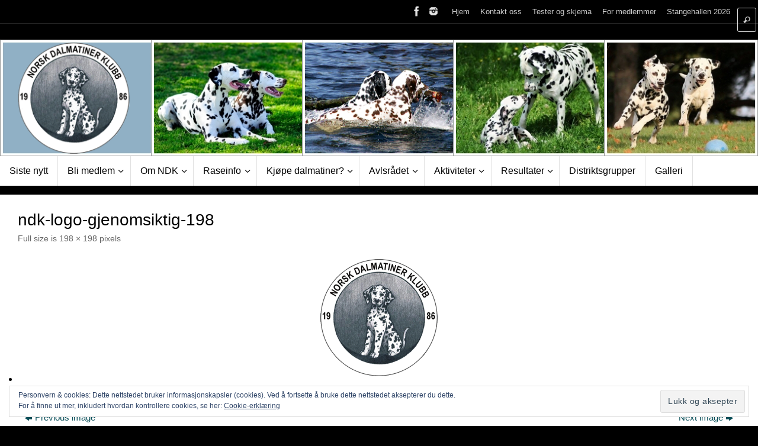

--- FILE ---
content_type: text/html; charset=UTF-8
request_url: http://dalmatinerklubben.no/ndk-logo-gjenomsiktig-198/
body_size: 13794
content:
<!DOCTYPE html>
<html lang="nb-NO">
<head>

<meta http-equiv="X-UA-Compatible" content="IE=edge,chrome=1" />
<meta name="viewport" content="width=device-width, user-scalable=yes, initial-scale=1.0, minimum-scale=1.0, maximum-scale=3.0">
<meta http-equiv="Content-Type" content="text/html; charset=UTF-8" />
<link rel="profile" href="http://gmpg.org/xfn/11" />
<link rel="pingback" href="http://dalmatinerklubben.no/xmlrpc.php" />
<meta name='robots' content='index, follow, max-image-preview:large, max-snippet:-1, max-video-preview:-1' />

	<!-- This site is optimized with the Yoast SEO plugin v26.5 - https://yoast.com/wordpress/plugins/seo/ -->
	<title>ndk-logo-gjenomsiktig-198 - Norsk Dalmatiner Klubb</title>
	<link rel="canonical" href="http://dalmatinerklubben.no/ndk-logo-gjenomsiktig-198/" />
	<meta property="og:locale" content="nb_NO" />
	<meta property="og:type" content="article" />
	<meta property="og:title" content="ndk-logo-gjenomsiktig-198 - Norsk Dalmatiner Klubb" />
	<meta property="og:url" content="http://dalmatinerklubben.no/ndk-logo-gjenomsiktig-198/" />
	<meta property="og:site_name" content="Norsk Dalmatiner Klubb" />
	<meta property="article:publisher" content="https://www.facebook.com/norskdalmatinerklubb/" />
	<meta property="og:image" content="http://dalmatinerklubben.no/ndk-logo-gjenomsiktig-198" />
	<meta property="og:image:width" content="198" />
	<meta property="og:image:height" content="198" />
	<meta property="og:image:type" content="image/png" />
	<meta name="twitter:card" content="summary_large_image" />
	<script type="application/ld+json" class="yoast-schema-graph">{"@context":"https://schema.org","@graph":[{"@type":"WebPage","@id":"http://dalmatinerklubben.no/ndk-logo-gjenomsiktig-198/","url":"http://dalmatinerklubben.no/ndk-logo-gjenomsiktig-198/","name":"ndk-logo-gjenomsiktig-198 - Norsk Dalmatiner Klubb","isPartOf":{"@id":"http://dalmatinerklubben.no/#website"},"primaryImageOfPage":{"@id":"http://dalmatinerklubben.no/ndk-logo-gjenomsiktig-198/#primaryimage"},"image":{"@id":"http://dalmatinerklubben.no/ndk-logo-gjenomsiktig-198/#primaryimage"},"thumbnailUrl":"https://i0.wp.com/dalmatinerklubben.no/wp-content/uploads/2016/09/NDK-logo-gjenomsiktig-198.png?fit=198%2C198","datePublished":"2016-09-16T15:28:01+00:00","breadcrumb":{"@id":"http://dalmatinerklubben.no/ndk-logo-gjenomsiktig-198/#breadcrumb"},"inLanguage":"nb-NO","potentialAction":[{"@type":"ReadAction","target":["http://dalmatinerklubben.no/ndk-logo-gjenomsiktig-198/"]}]},{"@type":"ImageObject","inLanguage":"nb-NO","@id":"http://dalmatinerklubben.no/ndk-logo-gjenomsiktig-198/#primaryimage","url":"https://i0.wp.com/dalmatinerklubben.no/wp-content/uploads/2016/09/NDK-logo-gjenomsiktig-198.png?fit=198%2C198","contentUrl":"https://i0.wp.com/dalmatinerklubben.no/wp-content/uploads/2016/09/NDK-logo-gjenomsiktig-198.png?fit=198%2C198","width":198,"height":198},{"@type":"BreadcrumbList","@id":"http://dalmatinerklubben.no/ndk-logo-gjenomsiktig-198/#breadcrumb","itemListElement":[{"@type":"ListItem","position":1,"name":"Hjem","item":"http://dalmatinerklubben.no/"},{"@type":"ListItem","position":2,"name":"ndk-logo-gjenomsiktig-198"}]},{"@type":"WebSite","@id":"http://dalmatinerklubben.no/#website","url":"http://dalmatinerklubben.no/","name":"Norsk Dalmatiner Klubb","description":"Dalmatiner","publisher":{"@id":"http://dalmatinerklubben.no/#organization"},"potentialAction":[{"@type":"SearchAction","target":{"@type":"EntryPoint","urlTemplate":"http://dalmatinerklubben.no/?s={search_term_string}"},"query-input":{"@type":"PropertyValueSpecification","valueRequired":true,"valueName":"search_term_string"}}],"inLanguage":"nb-NO"},{"@type":"Organization","@id":"http://dalmatinerklubben.no/#organization","name":"Norsk Dalmatiner Klubb","url":"http://dalmatinerklubben.no/","logo":{"@type":"ImageObject","inLanguage":"nb-NO","@id":"http://dalmatinerklubben.no/#/schema/logo/image/","url":"https://i0.wp.com/dalmatinerklubben.no/wp-content/uploads/2017/01/NDK-logo-gjenomsiktig-195.png?fit=195%2C195","contentUrl":"https://i0.wp.com/dalmatinerklubben.no/wp-content/uploads/2017/01/NDK-logo-gjenomsiktig-195.png?fit=195%2C195","width":195,"height":195,"caption":"Norsk Dalmatiner Klubb"},"image":{"@id":"http://dalmatinerklubben.no/#/schema/logo/image/"},"sameAs":["https://www.facebook.com/norskdalmatinerklubb/","https://www.instagram.com/norskdalmatinerklubb/"]}]}</script>
	<!-- / Yoast SEO plugin. -->


<link rel='dns-prefetch' href='//secure.gravatar.com' />
<link rel='dns-prefetch' href='//stats.wp.com' />
<link rel='dns-prefetch' href='//v0.wordpress.com' />
<link rel='dns-prefetch' href='//jetpack.wordpress.com' />
<link rel='dns-prefetch' href='//s0.wp.com' />
<link rel='dns-prefetch' href='//public-api.wordpress.com' />
<link rel='dns-prefetch' href='//0.gravatar.com' />
<link rel='dns-prefetch' href='//1.gravatar.com' />
<link rel='dns-prefetch' href='//2.gravatar.com' />
<link rel='dns-prefetch' href='//widgets.wp.com' />
<link rel='preconnect' href='//i0.wp.com' />
<link rel='preconnect' href='//c0.wp.com' />
<link rel="alternate" type="application/rss+xml" title="Norsk Dalmatiner Klubb &raquo; strøm" href="http://dalmatinerklubben.no/feed/" />
<link rel="alternate" type="application/rss+xml" title="Norsk Dalmatiner Klubb &raquo; kommentarstrøm" href="http://dalmatinerklubben.no/comments/feed/" />
<link rel="alternate" type="text/calendar" title="Norsk Dalmatiner Klubb &raquo; iCal-feed" href="http://dalmatinerklubben.no/events/?ical=1" />
<link rel="alternate" title="oEmbed (JSON)" type="application/json+oembed" href="http://dalmatinerklubben.no/wp-json/oembed/1.0/embed?url=http%3A%2F%2Fdalmatinerklubben.no%2Fndk-logo-gjenomsiktig-198%2F" />
<link rel="alternate" title="oEmbed (XML)" type="text/xml+oembed" href="http://dalmatinerklubben.no/wp-json/oembed/1.0/embed?url=http%3A%2F%2Fdalmatinerklubben.no%2Fndk-logo-gjenomsiktig-198%2F&#038;format=xml" />
<style id='wp-img-auto-sizes-contain-inline-css' type='text/css'>
img:is([sizes=auto i],[sizes^="auto," i]){contain-intrinsic-size:3000px 1500px}
/*# sourceURL=wp-img-auto-sizes-contain-inline-css */
</style>
<link rel='stylesheet' id='formidable-css' href='http://dalmatinerklubben.no/wp-content/plugins/formidable/css/formidableforms.css?ver=1115920' type='text/css' media='all' />
<link rel='stylesheet' id='sbi_styles-css' href='http://dalmatinerklubben.no/wp-content/plugins/instagram-feed/css/sbi-styles.min.css?ver=6.10.0' type='text/css' media='all' />
<style id='wp-emoji-styles-inline-css' type='text/css'>

	img.wp-smiley, img.emoji {
		display: inline !important;
		border: none !important;
		box-shadow: none !important;
		height: 1em !important;
		width: 1em !important;
		margin: 0 0.07em !important;
		vertical-align: -0.1em !important;
		background: none !important;
		padding: 0 !important;
	}
/*# sourceURL=wp-emoji-styles-inline-css */
</style>
<link rel='stylesheet' id='wp-block-library-css' href='https://c0.wp.com/c/6.9/wp-includes/css/dist/block-library/style.min.css' type='text/css' media='all' />
<style id='global-styles-inline-css' type='text/css'>
:root{--wp--preset--aspect-ratio--square: 1;--wp--preset--aspect-ratio--4-3: 4/3;--wp--preset--aspect-ratio--3-4: 3/4;--wp--preset--aspect-ratio--3-2: 3/2;--wp--preset--aspect-ratio--2-3: 2/3;--wp--preset--aspect-ratio--16-9: 16/9;--wp--preset--aspect-ratio--9-16: 9/16;--wp--preset--color--black: #000000;--wp--preset--color--cyan-bluish-gray: #abb8c3;--wp--preset--color--white: #ffffff;--wp--preset--color--pale-pink: #f78da7;--wp--preset--color--vivid-red: #cf2e2e;--wp--preset--color--luminous-vivid-orange: #ff6900;--wp--preset--color--luminous-vivid-amber: #fcb900;--wp--preset--color--light-green-cyan: #7bdcb5;--wp--preset--color--vivid-green-cyan: #00d084;--wp--preset--color--pale-cyan-blue: #8ed1fc;--wp--preset--color--vivid-cyan-blue: #0693e3;--wp--preset--color--vivid-purple: #9b51e0;--wp--preset--gradient--vivid-cyan-blue-to-vivid-purple: linear-gradient(135deg,rgb(6,147,227) 0%,rgb(155,81,224) 100%);--wp--preset--gradient--light-green-cyan-to-vivid-green-cyan: linear-gradient(135deg,rgb(122,220,180) 0%,rgb(0,208,130) 100%);--wp--preset--gradient--luminous-vivid-amber-to-luminous-vivid-orange: linear-gradient(135deg,rgb(252,185,0) 0%,rgb(255,105,0) 100%);--wp--preset--gradient--luminous-vivid-orange-to-vivid-red: linear-gradient(135deg,rgb(255,105,0) 0%,rgb(207,46,46) 100%);--wp--preset--gradient--very-light-gray-to-cyan-bluish-gray: linear-gradient(135deg,rgb(238,238,238) 0%,rgb(169,184,195) 100%);--wp--preset--gradient--cool-to-warm-spectrum: linear-gradient(135deg,rgb(74,234,220) 0%,rgb(151,120,209) 20%,rgb(207,42,186) 40%,rgb(238,44,130) 60%,rgb(251,105,98) 80%,rgb(254,248,76) 100%);--wp--preset--gradient--blush-light-purple: linear-gradient(135deg,rgb(255,206,236) 0%,rgb(152,150,240) 100%);--wp--preset--gradient--blush-bordeaux: linear-gradient(135deg,rgb(254,205,165) 0%,rgb(254,45,45) 50%,rgb(107,0,62) 100%);--wp--preset--gradient--luminous-dusk: linear-gradient(135deg,rgb(255,203,112) 0%,rgb(199,81,192) 50%,rgb(65,88,208) 100%);--wp--preset--gradient--pale-ocean: linear-gradient(135deg,rgb(255,245,203) 0%,rgb(182,227,212) 50%,rgb(51,167,181) 100%);--wp--preset--gradient--electric-grass: linear-gradient(135deg,rgb(202,248,128) 0%,rgb(113,206,126) 100%);--wp--preset--gradient--midnight: linear-gradient(135deg,rgb(2,3,129) 0%,rgb(40,116,252) 100%);--wp--preset--font-size--small: 13px;--wp--preset--font-size--medium: 20px;--wp--preset--font-size--large: 36px;--wp--preset--font-size--x-large: 42px;--wp--preset--spacing--20: 0.44rem;--wp--preset--spacing--30: 0.67rem;--wp--preset--spacing--40: 1rem;--wp--preset--spacing--50: 1.5rem;--wp--preset--spacing--60: 2.25rem;--wp--preset--spacing--70: 3.38rem;--wp--preset--spacing--80: 5.06rem;--wp--preset--shadow--natural: 6px 6px 9px rgba(0, 0, 0, 0.2);--wp--preset--shadow--deep: 12px 12px 50px rgba(0, 0, 0, 0.4);--wp--preset--shadow--sharp: 6px 6px 0px rgba(0, 0, 0, 0.2);--wp--preset--shadow--outlined: 6px 6px 0px -3px rgb(255, 255, 255), 6px 6px rgb(0, 0, 0);--wp--preset--shadow--crisp: 6px 6px 0px rgb(0, 0, 0);}:where(.is-layout-flex){gap: 0.5em;}:where(.is-layout-grid){gap: 0.5em;}body .is-layout-flex{display: flex;}.is-layout-flex{flex-wrap: wrap;align-items: center;}.is-layout-flex > :is(*, div){margin: 0;}body .is-layout-grid{display: grid;}.is-layout-grid > :is(*, div){margin: 0;}:where(.wp-block-columns.is-layout-flex){gap: 2em;}:where(.wp-block-columns.is-layout-grid){gap: 2em;}:where(.wp-block-post-template.is-layout-flex){gap: 1.25em;}:where(.wp-block-post-template.is-layout-grid){gap: 1.25em;}.has-black-color{color: var(--wp--preset--color--black) !important;}.has-cyan-bluish-gray-color{color: var(--wp--preset--color--cyan-bluish-gray) !important;}.has-white-color{color: var(--wp--preset--color--white) !important;}.has-pale-pink-color{color: var(--wp--preset--color--pale-pink) !important;}.has-vivid-red-color{color: var(--wp--preset--color--vivid-red) !important;}.has-luminous-vivid-orange-color{color: var(--wp--preset--color--luminous-vivid-orange) !important;}.has-luminous-vivid-amber-color{color: var(--wp--preset--color--luminous-vivid-amber) !important;}.has-light-green-cyan-color{color: var(--wp--preset--color--light-green-cyan) !important;}.has-vivid-green-cyan-color{color: var(--wp--preset--color--vivid-green-cyan) !important;}.has-pale-cyan-blue-color{color: var(--wp--preset--color--pale-cyan-blue) !important;}.has-vivid-cyan-blue-color{color: var(--wp--preset--color--vivid-cyan-blue) !important;}.has-vivid-purple-color{color: var(--wp--preset--color--vivid-purple) !important;}.has-black-background-color{background-color: var(--wp--preset--color--black) !important;}.has-cyan-bluish-gray-background-color{background-color: var(--wp--preset--color--cyan-bluish-gray) !important;}.has-white-background-color{background-color: var(--wp--preset--color--white) !important;}.has-pale-pink-background-color{background-color: var(--wp--preset--color--pale-pink) !important;}.has-vivid-red-background-color{background-color: var(--wp--preset--color--vivid-red) !important;}.has-luminous-vivid-orange-background-color{background-color: var(--wp--preset--color--luminous-vivid-orange) !important;}.has-luminous-vivid-amber-background-color{background-color: var(--wp--preset--color--luminous-vivid-amber) !important;}.has-light-green-cyan-background-color{background-color: var(--wp--preset--color--light-green-cyan) !important;}.has-vivid-green-cyan-background-color{background-color: var(--wp--preset--color--vivid-green-cyan) !important;}.has-pale-cyan-blue-background-color{background-color: var(--wp--preset--color--pale-cyan-blue) !important;}.has-vivid-cyan-blue-background-color{background-color: var(--wp--preset--color--vivid-cyan-blue) !important;}.has-vivid-purple-background-color{background-color: var(--wp--preset--color--vivid-purple) !important;}.has-black-border-color{border-color: var(--wp--preset--color--black) !important;}.has-cyan-bluish-gray-border-color{border-color: var(--wp--preset--color--cyan-bluish-gray) !important;}.has-white-border-color{border-color: var(--wp--preset--color--white) !important;}.has-pale-pink-border-color{border-color: var(--wp--preset--color--pale-pink) !important;}.has-vivid-red-border-color{border-color: var(--wp--preset--color--vivid-red) !important;}.has-luminous-vivid-orange-border-color{border-color: var(--wp--preset--color--luminous-vivid-orange) !important;}.has-luminous-vivid-amber-border-color{border-color: var(--wp--preset--color--luminous-vivid-amber) !important;}.has-light-green-cyan-border-color{border-color: var(--wp--preset--color--light-green-cyan) !important;}.has-vivid-green-cyan-border-color{border-color: var(--wp--preset--color--vivid-green-cyan) !important;}.has-pale-cyan-blue-border-color{border-color: var(--wp--preset--color--pale-cyan-blue) !important;}.has-vivid-cyan-blue-border-color{border-color: var(--wp--preset--color--vivid-cyan-blue) !important;}.has-vivid-purple-border-color{border-color: var(--wp--preset--color--vivid-purple) !important;}.has-vivid-cyan-blue-to-vivid-purple-gradient-background{background: var(--wp--preset--gradient--vivid-cyan-blue-to-vivid-purple) !important;}.has-light-green-cyan-to-vivid-green-cyan-gradient-background{background: var(--wp--preset--gradient--light-green-cyan-to-vivid-green-cyan) !important;}.has-luminous-vivid-amber-to-luminous-vivid-orange-gradient-background{background: var(--wp--preset--gradient--luminous-vivid-amber-to-luminous-vivid-orange) !important;}.has-luminous-vivid-orange-to-vivid-red-gradient-background{background: var(--wp--preset--gradient--luminous-vivid-orange-to-vivid-red) !important;}.has-very-light-gray-to-cyan-bluish-gray-gradient-background{background: var(--wp--preset--gradient--very-light-gray-to-cyan-bluish-gray) !important;}.has-cool-to-warm-spectrum-gradient-background{background: var(--wp--preset--gradient--cool-to-warm-spectrum) !important;}.has-blush-light-purple-gradient-background{background: var(--wp--preset--gradient--blush-light-purple) !important;}.has-blush-bordeaux-gradient-background{background: var(--wp--preset--gradient--blush-bordeaux) !important;}.has-luminous-dusk-gradient-background{background: var(--wp--preset--gradient--luminous-dusk) !important;}.has-pale-ocean-gradient-background{background: var(--wp--preset--gradient--pale-ocean) !important;}.has-electric-grass-gradient-background{background: var(--wp--preset--gradient--electric-grass) !important;}.has-midnight-gradient-background{background: var(--wp--preset--gradient--midnight) !important;}.has-small-font-size{font-size: var(--wp--preset--font-size--small) !important;}.has-medium-font-size{font-size: var(--wp--preset--font-size--medium) !important;}.has-large-font-size{font-size: var(--wp--preset--font-size--large) !important;}.has-x-large-font-size{font-size: var(--wp--preset--font-size--x-large) !important;}
/*# sourceURL=global-styles-inline-css */
</style>

<style id='classic-theme-styles-inline-css' type='text/css'>
/*! This file is auto-generated */
.wp-block-button__link{color:#fff;background-color:#32373c;border-radius:9999px;box-shadow:none;text-decoration:none;padding:calc(.667em + 2px) calc(1.333em + 2px);font-size:1.125em}.wp-block-file__button{background:#32373c;color:#fff;text-decoration:none}
/*# sourceURL=/wp-includes/css/classic-themes.min.css */
</style>
<link rel='stylesheet' id='magic-liquidizer-table-style-css' href='http://dalmatinerklubben.no/wp-content/plugins/magic-liquidizer-responsive-table/idcss/ml-responsive-table.css?ver=2.0.3' type='text/css' media='all' />
<link rel='stylesheet' id='page-list-style-css' href='http://dalmatinerklubben.no/wp-content/plugins/page-list/css/page-list.css?ver=5.9' type='text/css' media='all' />
<link rel='stylesheet' id='dashicons-css' href='https://c0.wp.com/c/6.9/wp-includes/css/dashicons.min.css' type='text/css' media='all' />
<link rel='stylesheet' id='tempera-fonts-css' href='http://dalmatinerklubben.no/wp-content/themes/tempera/fonts/fontfaces.css?ver=1.8.3' type='text/css' media='all' />
<link rel='stylesheet' id='tempera-style-css' href='http://dalmatinerklubben.no/wp-content/themes/tempera/style.css?ver=1.8.3' type='text/css' media='all' />
<style id='tempera-style-inline-css' type='text/css'>
#header, #main, #topbar-inner { max-width: 1300px; } #container.one-column { } #container.two-columns-right #secondary { width:400px; float:right; } #container.two-columns-right #content { width:calc(100% - 430px); float:left; } #container.two-columns-left #primary { width:400px; float:left; } #container.two-columns-left #content { width:calc(100% - 430px); float:right; } #container.three-columns-right .sidey { width:200px; float:left; } #container.three-columns-right #primary { margin-left:15px; margin-right:15px; } #container.three-columns-right #content { width: calc(100% - 430px); float:left;} #container.three-columns-left .sidey { width:200px; float:left; } #container.three-columns-left #secondary {margin-left:15px; margin-right:15px; } #container.three-columns-left #content { width: calc(100% - 430px); float:right; } #container.three-columns-sided .sidey { width:200px; float:left; } #container.three-columns-sided #secondary { float:right; } #container.three-columns-sided #content { width: calc(100% - 460px); float:right; margin: 0 230px 0 -1300px; } body { font-family: Futura, "Century Gothic", AppleGothic, sans-serif; } #content h1.entry-title a, #content h2.entry-title a, #content h1.entry-title , #content h2.entry-title { font-family: Futura, "Century Gothic", AppleGothic, sans-serif; } .widget-title, .widget-title a { font-family: Ubuntu; } .entry-content h1, .entry-content h2, .entry-content h3, .entry-content h4, .entry-content h5, .entry-content h6, #comments #reply-title, .nivo-caption h2, #front-text1 h2, #front-text2 h2, .column-header-image, .column-header-noimage { font-family: Futura, "Century Gothic", AppleGothic, sans-serif; } #site-title span a { font-family: Futura, "Century Gothic", AppleGothic, sans-serif; } #access ul li a, #access ul li a span { font-family: "Century Gothic", AppleGothic, sans-serif; } body { color: #000000; background-color: #000000 } a { color: #094e58; } a:hover,.entry-meta span a:hover, .comments-link a:hover { color: #D6341D; } #header { ; } #site-title span a { color:#1693A5; } #site-description { color:#999999; } .socials a { background-color: #1693A5; } .socials .socials-hover { background-color: #D6341D; } /* Main menu top level */ #access a, #nav-toggle span, li.menu-main-search .searchform input[type="search"] { color: #000000; } li.menu-main-search .searchform input[type="search"] { background-color: #ffffff; border-left-color: #e1e1e1; } #access, #nav-toggle {background-color: #ffffff; } #access > .menu > ul > li > a > span { border-color: #e1e1e1; -webkit-box-shadow: 1px 0 0 #ffffff; box-shadow: 1px 0 0 #ffffff; } /*.rtl #access > .menu > ul > li > a > span { -webkit-box-shadow: -1px 0 0 #ffffff; box-shadow: -1px 0 0 #ffffff; } */ #access a:hover {background-color: #ffffff; } #access ul li.current_page_item > a, #access ul li.current-menu-item > a, #access ul li.current_page_ancestor > a, #access ul li.current-menu-ancestor > a { background-color: #ffffff; } /* Main menu Submenus */ #access > .menu > ul > li > ul:before {border-bottom-color:#2D2D2D;} #access ul ul ul li:first-child:before { border-right-color:#2D2D2D;} #access ul ul li { background-color:#2D2D2D; border-top-color:#3b3b3b; border-bottom-color:#222222} #access ul ul li a{color:#BBBBBB} #access ul ul li a:hover{background:#3b3b3b} #access ul ul li.current_page_item > a, #access ul ul li.current-menu-item > a, #access ul ul li.current_page_ancestor > a, #access ul ul li.current-menu-ancestor > a { background-color:#3b3b3b; } #access ul ul { box-shadow: 3px 3px 0 rgba(203,203,203,0.3); } #topbar { background-color: #000000;border-bottom-color:#282828; box-shadow:3px 0 3px #000000; } .topmenu ul li a, .topmenu .searchsubmit { color: #CCCCCC; } .topmenu ul li a:hover, .topmenu .searchform input[type="search"] { color: #EEEEEE; border-bottom-color: rgba( 22,147,165, 0.5); } #main { background-color: #FFFFFF; } #author-info, #entry-author-info, #content .page-title { border-color: #1693A5; background: #F7F7F7; } #entry-author-info #author-avatar, #author-info #author-avatar { border-color: #EEEEEE; } .sidey .widget-container { color: #181616; background-color: #f6f7f6; } .sidey .widget-title { color: #181616; background-color: #90b0c6;border-color:#68889e;} .sidey .widget-container a {} .sidey .widget-container a:hover {} .entry-content h1, .entry-content h2, .entry-content h3, .entry-content h4, .entry-content h5, .entry-content h6 { color: #444444; } .sticky .entry-header {border-color:#1693A5 } .entry-title, .entry-title a { color: #000000; } .entry-title a:hover { color: #000000; } #content span.entry-format { color: #000000; background-color: #ffffff; } #footer { color: #AAAAAA; ; } #footer2 { color: #AAAAAA; background-color: #F7F7F7; } #footer a { ; } #footer a:hover { ; } #footer2 a, .footermenu ul li:after { ; } #footer2 a:hover { ; } #footer .widget-container { color: #333333; ; } #footer .widget-title { color: #000000; background-color: #edf0f2;border-color:#c5c8ca } a.continue-reading-link, #cryout_ajax_more_trigger { color:#000000; background:#ffffff; border-bottom-color:#1693A5; } a.continue-reading-link:hover { border-bottom-color:#D6341D; } a.continue-reading-link i.crycon-right-dir {color:#1693A5} a.continue-reading-link:hover i.crycon-right-dir {color:#D6341D} .page-link a, .page-link > span > em {border-color:#CCCCCC} .columnmore a {background:#1693A5;color:#F7F7F7} .columnmore a:hover {background:#D6341D;} .button, #respond .form-submit input#submit, input[type="submit"], input[type="reset"] { background-color: #1693A5; } .button:hover, #respond .form-submit input#submit:hover { background-color: #D6341D; } .entry-content tr th, .entry-content thead th { color: #444444; } .entry-content table, .entry-content fieldset, .entry-content tr td, .entry-content tr th, .entry-content thead th { border-color: #CCCCCC; } .entry-content tr.even td { background-color: #F7F7F7 !important; } hr { border-color: #CCCCCC; } input[type="text"], input[type="password"], input[type="email"], textarea, select, input[type="color"],input[type="date"],input[type="datetime"],input[type="datetime-local"],input[type="month"],input[type="number"],input[type="range"], input[type="search"],input[type="tel"],input[type="time"],input[type="url"],input[type="week"] { background-color: #F7F7F7; border-color: #CCCCCC #EEEEEE #EEEEEE #CCCCCC; color: #000000; } input[type="submit"], input[type="reset"] { color: #FFFFFF; background-color: #1693A5; } input[type="text"]:hover, input[type="password"]:hover, input[type="email"]:hover, textarea:hover, input[type="color"]:hover, input[type="date"]:hover, input[type="datetime"]:hover, input[type="datetime-local"]:hover, input[type="month"]:hover, input[type="number"]:hover, input[type="range"]:hover, input[type="search"]:hover, input[type="tel"]:hover, input[type="time"]:hover, input[type="url"]:hover, input[type="week"]:hover { background-color: rgba(247,247,247,0.4); } .entry-content pre { border-color: #CCCCCC; border-bottom-color:#1693A5;} .entry-content code { background-color:#F7F7F7;} .entry-content blockquote { border-color: #EEEEEE; } abbr, acronym { border-color: #000000; } .comment-meta a { color: #000000; } #respond .form-allowed-tags { color: #999999; } .entry-meta .crycon-metas:before {color:#b5b5b5;} .entry-meta span a, .comments-link a, .entry-meta {color:#666666;} .entry-meta span a:hover, .comments-link a:hover {} .nav-next a:hover {} .nav-previous a:hover { } .pagination { border-color:#ededed;} .pagination span, .pagination a { background:#F7F7F7; border-left-color:#dddddd; border-right-color:#ffffff; } .pagination a:hover { background: #ffffff; } #searchform input[type="text"] {color:#999999;} .caption-accented .wp-caption { background-color:rgba(22,147,165,0.8); color:#FFFFFF} .tempera-image-one .entry-content img[class*='align'], .tempera-image-one .entry-summary img[class*='align'], .tempera-image-two .entry-content img[class*='align'], .tempera-image-two .entry-summary img[class*='align'], .tempera-image-one .entry-content [class*='wp-block'][class*='align'] img, .tempera-image-one .entry-summary [class*='wp-block'][class*='align'] img, .tempera-image-two .entry-content [class*='wp-block'][class*='align'] img, .tempera-image-two .entry-summary [class*='wp-block'][class*='align'] img { border-color:#1693A5;} html { font-size:15px; line-height:1.5; } .entry-content, .entry-summary, #frontpage blockquote { text-align:inherit; } .entry-content, .entry-summary, .widget-area { ; } #content h1.entry-title, #content h2.entry-title { font-size:28px ;} .widget-title, .widget-title a { font-size:16px ;} h1 { font-size: 1.8945em; } h2 { font-size: 1.6515em; } h3 { font-size: 1.4085em; } h4 { font-size: 1.1655em; } h5 { font-size: 0.9225em; } h6 { font-size: 0.6795em; } #site-title { font-size:30px ;} #access ul li a, li.menu-main-search .searchform input[type="search"] { font-size:16px ;} .nocomments, .nocomments2 {display:none;} .comments-link span { display:none;} #header-container > div { margin:3px 0 0 50px;} .entry-content p, .entry-content ul, .entry-content ol, .entry-content dd, .entry-content pre, .entry-content hr, .entry-summary p, .commentlist p { margin-bottom: 1.2em; } #toTop {background:#FFFFFF;margin-left:1450px;} #toTop:hover .crycon-back2top:before {color:#D6341D;} @media (max-width: 1345px) { #footer2 #toTop { position: relative; margin-left: auto !important; margin-right: auto !important; bottom: 0; display: block; width: 45px; border-radius: 4px 4px 0 0; opacity: 1; } } #main {margin-top:15px; } #forbottom {margin-left: 30px; margin-right: 30px;} #header-widget-area { width: 33%; } #branding { height:200px; } @media (max-width: 1920px) {#branding, #bg_image { display: block; height:auto; max-width:100%; min-height:inherit !important; display: block; } } 
/* Tempera Custom CSS */
/*# sourceURL=tempera-style-inline-css */
</style>
<link rel='stylesheet' id='tempera-mobile-css' href='http://dalmatinerklubben.no/wp-content/themes/tempera/styles/style-mobile.css?ver=1.8.3' type='text/css' media='all' />
<link rel='stylesheet' id='jetpack_likes-css' href='https://c0.wp.com/p/jetpack/15.2/modules/likes/style.css' type='text/css' media='all' />
<link rel='stylesheet' id='recent-posts-widget-with-thumbnails-public-style-css' href='http://dalmatinerklubben.no/wp-content/plugins/recent-posts-widget-with-thumbnails/public.css?ver=7.1.1' type='text/css' media='all' />
<link rel='stylesheet' id='jetpack-subscriptions-css' href='https://c0.wp.com/p/jetpack/15.2/_inc/build/subscriptions/subscriptions.min.css' type='text/css' media='all' />
<style id='jetpack_facebook_likebox-inline-css' type='text/css'>
.widget_facebook_likebox {
	overflow: hidden;
}

/*# sourceURL=http://dalmatinerklubben.no/wp-content/plugins/jetpack/modules/widgets/facebook-likebox/style.css */
</style>
<link rel='stylesheet' id='cryout-serious-slider-style-css' href='http://dalmatinerklubben.no/wp-content/plugins/cryout-serious-slider/resources/style.css?ver=1.2.7' type='text/css' media='all' />
<link rel='stylesheet' id='tablepress-default-css' href='http://dalmatinerklubben.no/wp-content/tablepress-combined.min.css?ver=23' type='text/css' media='all' />
<link rel='stylesheet' id='otw-shortcode-general_foundicons-css' href='http://dalmatinerklubben.no/wp-content/plugins/buttons-shortcode-and-widget/include/otw_components/otw_shortcode/css/general_foundicons.css?ver=6.9' type='text/css' media='all' />
<link rel='stylesheet' id='otw-shortcode-social_foundicons-css' href='http://dalmatinerklubben.no/wp-content/plugins/buttons-shortcode-and-widget/include/otw_components/otw_shortcode/css/social_foundicons.css?ver=6.9' type='text/css' media='all' />
<link rel='stylesheet' id='otw-shortcode-css' href='http://dalmatinerklubben.no/wp-content/plugins/buttons-shortcode-and-widget/include/otw_components/otw_shortcode/css/otw_shortcode.css?ver=6.9' type='text/css' media='all' />
<script type="text/javascript" src="https://c0.wp.com/c/6.9/wp-includes/js/jquery/jquery.min.js" id="jquery-core-js"></script>
<script type="text/javascript" src="https://c0.wp.com/c/6.9/wp-includes/js/jquery/jquery-migrate.min.js" id="jquery-migrate-js"></script>
<script type="text/javascript" src="http://dalmatinerklubben.no/wp-content/plugins/magic-liquidizer-responsive-table/idjs/ml.responsive.table.min.js?ver=2.0.3" id="magic-liquidizer-table-js"></script>
<script type="text/javascript" id="rmp_menu_scripts-js-extra">
/* <![CDATA[ */
var rmp_menu = {"ajaxURL":"http://dalmatinerklubben.no/wp-admin/admin-ajax.php","wp_nonce":"92dbfbc191","menu":[]};
//# sourceURL=rmp_menu_scripts-js-extra
/* ]]> */
</script>
<script type="text/javascript" src="http://dalmatinerklubben.no/wp-content/plugins/responsive-menu/v4.0.0/assets/js/rmp-menu.js?ver=4.6.0" id="rmp_menu_scripts-js"></script>
<script type="text/javascript" src="http://dalmatinerklubben.no/wp-content/plugins/cryout-serious-slider/resources/jquery.mobile.custom.min.js?ver=1.2.7" id="cryout-serious-slider-jquerymobile-js"></script>
<script type="text/javascript" src="http://dalmatinerklubben.no/wp-content/plugins/cryout-serious-slider/resources/slider.js?ver=1.2.7" id="cryout-serious-slider-script-js"></script>
<link rel="https://api.w.org/" href="http://dalmatinerklubben.no/wp-json/" /><link rel="alternate" title="JSON" type="application/json" href="http://dalmatinerklubben.no/wp-json/wp/v2/media/891" /><link rel="EditURI" type="application/rsd+xml" title="RSD" href="http://dalmatinerklubben.no/xmlrpc.php?rsd" />
<meta name="generator" content="WordPress 6.9" />
<link rel='shortlink' href='https://wp.me/a8g4dA-en' />
<meta name="tec-api-version" content="v1"><meta name="tec-api-origin" content="http://dalmatinerklubben.no"><link rel="alternate" href="http://dalmatinerklubben.no/wp-json/tribe/events/v1/" />	<style>img#wpstats{display:none}</style>
		<link rel="icon" href="https://i0.wp.com/dalmatinerklubben.no/wp-content/uploads/2017/03/cropped-NDK-logo-gjenomsiktig.png?fit=32%2C32" sizes="32x32" />
<link rel="icon" href="https://i0.wp.com/dalmatinerklubben.no/wp-content/uploads/2017/03/cropped-NDK-logo-gjenomsiktig.png?fit=192%2C192" sizes="192x192" />
<link rel="apple-touch-icon" href="https://i0.wp.com/dalmatinerklubben.no/wp-content/uploads/2017/03/cropped-NDK-logo-gjenomsiktig.png?fit=180%2C180" />
<meta name="msapplication-TileImage" content="https://i0.wp.com/dalmatinerklubben.no/wp-content/uploads/2017/03/cropped-NDK-logo-gjenomsiktig.png?fit=270%2C270" />
	<!--[if lt IE 9]>
	<script>
	document.createElement('header');
	document.createElement('nav');
	document.createElement('section');
	document.createElement('article');
	document.createElement('aside');
	document.createElement('footer');
	</script>
	<![endif]-->
	<link rel='stylesheet' id='eu-cookie-law-style-css' href='https://c0.wp.com/p/jetpack/15.2/modules/widgets/eu-cookie-law/style.css' type='text/css' media='all' />
</head>
<body class="attachment wp-singular attachment-template-default single single-attachment postid-891 attachmentid-891 attachment-png wp-theme-tempera tribe-no-js metaslider-plugin tempera-image-none caption-simple tempera-comment-placeholders tempera-menu-left">

	<a class="skip-link screen-reader-text" href="#main" title="Skip to content"> Skip to content </a>
	
<div id="wrapper" class="hfeed">
<div id="topbar" ><div id="topbar-inner"> <nav class="topmenu"><ul id="menu-toppmeny" class="menu"><li id="menu-item-1113" class="menu-item menu-item-type-custom menu-item-object-custom menu-item-1113"><a href="http://www.dalmatinerklubben.no">Hjem</a></li>
<li id="menu-item-1153" class="menu-item menu-item-type-post_type menu-item-object-page menu-item-1153"><a href="http://dalmatinerklubben.no/kontakt-oss/">Kontakt oss</a></li>
<li id="menu-item-5849" class="menu-item menu-item-type-post_type menu-item-object-page menu-item-5849"><a href="http://dalmatinerklubben.no/avlsradet/tester/">Tester og skjema</a></li>
<li id="menu-item-6193" class="menu-item menu-item-type-post_type menu-item-object-page menu-item-6193"><a href="http://dalmatinerklubben.no/for-medlemmer/">For medlemmer</a></li>
<li id="menu-item-6268" class="menu-item menu-item-type-post_type menu-item-object-page menu-item-6268"><a href="http://dalmatinerklubben.no/stangehallen/">Stangehallen 2026</a></li>
<li class='menu-header-search'> <i class='search-icon'></i> 
<form role="search" method="get" class="searchform" action="http://dalmatinerklubben.no/">
	<label>
		<span class="screen-reader-text">Search for:</span>
		<input type="search" class="s" placeholder="Search" value="" name="s" />
	</label>
	<button type="submit" class="searchsubmit"><span class="screen-reader-text">Search</span><i class="crycon-search"></i></button>
</form>
</li></ul></nav><div class="socials" id="sheader">
			<a  target="_blank"  href="http://www.facebook.com/norskdalmatinerklubb"
			class="socialicons social-Facebook" title="facebook">
				<img alt="Facebook" src="http://dalmatinerklubben.no/wp-content/themes/tempera/images/socials/Facebook.png" />
			</a>
			<a  target="_blank"  href="https://www.instagram.com/norskdalmatinerklubb/"
			class="socialicons social-Instagram" title="instagram">
				<img alt="Instagram" src="http://dalmatinerklubben.no/wp-content/themes/tempera/images/socials/Instagram.png" />
			</a></div> </div></div>

<div id="header-full">
	<header id="header">
		<div id="masthead">
			<div id="branding" role="banner" >
				<img id="bg_image" alt="Norsk Dalmatiner Klubb" title="Norsk Dalmatiner Klubb" src="http://dalmatinerklubben.no/wp-content/uploads/2017/05/header-todalmatinere-1300-x-200-m-logo-1.png"  />	<div id="header-container">
	<a href="http://dalmatinerklubben.no/" id="linky"></a></div>								<div style="clear:both;"></div>
			</div><!-- #branding -->
			<button id="nav-toggle"><span>&nbsp;</span></button>
			<nav id="access" class="jssafe" role="navigation">
					<div class="skip-link screen-reader-text"><a href="#content" title="Skip to content">
		Skip to content	</a></div>
	<div class="menu"><ul id="prime_nav" class="menu"><li id="menu-item-1150" class="menu-item menu-item-type-post_type menu-item-object-page current_page_parent menu-item-1150"><a href="http://dalmatinerklubben.no/siste-nytt/"><span>Siste nytt</span></a></li>
<li id="menu-item-1148" class="menu-item menu-item-type-post_type menu-item-object-page menu-item-has-children menu-item-1148"><a href="http://dalmatinerklubben.no/bli-medlem/"><span>Bli medlem</span></a>
<ul class="sub-menu">
	<li id="menu-item-6198" class="menu-item menu-item-type-post_type menu-item-object-page menu-item-6198"><a href="http://dalmatinerklubben.no/for-medlemmer/"><span>For medlemmer</span></a></li>
</ul>
</li>
<li id="menu-item-1137" class="menu-item menu-item-type-post_type menu-item-object-page menu-item-has-children menu-item-1137"><a href="http://dalmatinerklubben.no/om-ndk/"><span>Om NDK</span></a>
<ul class="sub-menu">
	<li id="menu-item-1138" class="menu-item menu-item-type-post_type menu-item-object-page menu-item-1138"><a href="http://dalmatinerklubben.no/om-ndk/da-nytt/"><span>DA-nytt</span></a></li>
	<li id="menu-item-1140" class="menu-item menu-item-type-post_type menu-item-object-page menu-item-1140"><a href="http://dalmatinerklubben.no/om-ndk/organisasjon/"><span>Organisasjon</span></a></li>
	<li id="menu-item-1139" class="menu-item menu-item-type-post_type menu-item-object-page menu-item-1139"><a href="http://dalmatinerklubben.no/om-ndk/lover/"><span>Lover</span></a></li>
	<li id="menu-item-1141" class="menu-item menu-item-type-post_type menu-item-object-page menu-item-1141"><a href="http://dalmatinerklubben.no/om-ndk/styret/"><span>Styret</span></a></li>
	<li id="menu-item-5110" class="menu-item menu-item-type-post_type menu-item-object-page menu-item-5110"><a href="http://dalmatinerklubben.no/om-ndk/valgkommite/"><span>Valgkommite</span></a></li>
	<li id="menu-item-1151" class="menu-item menu-item-type-post_type menu-item-object-page menu-item-1151"><a href="http://dalmatinerklubben.no/om-ndk/referat/"><span>Referat</span></a></li>
</ul>
</li>
<li id="menu-item-1142" class="menu-item menu-item-type-post_type menu-item-object-page menu-item-has-children menu-item-1142"><a href="http://dalmatinerklubben.no/raseinfo/"><span>Raseinfo</span></a>
<ul class="sub-menu">
	<li id="menu-item-1146" class="menu-item menu-item-type-post_type menu-item-object-page menu-item-1146"><a href="http://dalmatinerklubben.no/raseinfo/rasestandard/"><span>Rasestandard</span></a></li>
	<li id="menu-item-1145" class="menu-item menu-item-type-post_type menu-item-object-page menu-item-1145"><a href="http://dalmatinerklubben.no/raseinfo/historikk/"><span>Historikk</span></a></li>
	<li id="menu-item-1149" class="menu-item menu-item-type-post_type menu-item-object-page menu-item-1149"><a href="http://dalmatinerklubben.no/raseinfo/en-allsidig-rase/"><span>En allsidig rase</span></a></li>
	<li id="menu-item-1144" class="menu-item menu-item-type-post_type menu-item-object-page menu-item-1144"><a href="http://dalmatinerklubben.no/raseinfo/helse-og-foring/"><span>Helse og fôring</span></a></li>
	<li id="menu-item-1143" class="menu-item menu-item-type-post_type menu-item-object-page menu-item-1143"><a href="http://dalmatinerklubben.no/raseinfo/faq/"><span>FAQ</span></a></li>
</ul>
</li>
<li id="menu-item-1131" class="menu-item menu-item-type-post_type menu-item-object-page menu-item-has-children menu-item-1131"><a href="http://dalmatinerklubben.no/kjope-dalmatiner/"><span>Kjøpe dalmatiner?</span></a>
<ul class="sub-menu">
	<li id="menu-item-1147" class="menu-item menu-item-type-post_type menu-item-object-page menu-item-1147"><a href="http://dalmatinerklubben.no/oppdrettere/"><span>Oppdrettere</span></a></li>
	<li id="menu-item-1132" class="menu-item menu-item-type-post_type menu-item-object-page menu-item-1132"><a href="http://dalmatinerklubben.no/kjope-dalmatiner/valper/"><span>Valpekull</span></a></li>
	<li id="menu-item-1136" class="menu-item menu-item-type-post_type menu-item-object-page menu-item-1136"><a href="http://dalmatinerklubben.no/kjope-dalmatiner/omplassering/"><span>Omplassering</span></a></li>
	<li id="menu-item-1209" class="menu-item menu-item-type-post_type menu-item-object-page menu-item-1209"><a href="http://dalmatinerklubben.no/kjope-dalmatiner/gode-rad-til-deg-som-er-pa-utkikk-etter-ny-valp/"><span>Til deg som er på utkikk etter ny valp</span></a></li>
	<li id="menu-item-5803" class="menu-item menu-item-type-post_type menu-item-object-page menu-item-5803"><a href="http://dalmatinerklubben.no/merke/"><span>Merke</span></a></li>
</ul>
</li>
<li id="menu-item-1126" class="menu-item menu-item-type-post_type menu-item-object-page menu-item-has-children menu-item-1126"><a href="http://dalmatinerklubben.no/avlsradet/"><span>Avlsrådet</span></a>
<ul class="sub-menu">
	<li id="menu-item-2266" class="menu-item menu-item-type-post_type menu-item-object-page menu-item-2266"><a href="http://dalmatinerklubben.no/avlsradet/medlemmer/"><span>Medlemmer</span></a></li>
	<li id="menu-item-1128" class="menu-item menu-item-type-post_type menu-item-object-page menu-item-1128"><a href="http://dalmatinerklubben.no/avlsradet/helse/"><span>Helseundersøkelser og RAS</span></a></li>
	<li id="menu-item-7031" class="menu-item menu-item-type-post_type menu-item-object-page menu-item-7031"><a href="http://dalmatinerklubben.no/avlsradet/dov-valp/"><span>Døv valp?</span></a></li>
	<li id="menu-item-1129" class="menu-item menu-item-type-post_type menu-item-object-page menu-item-1129"><a href="http://dalmatinerklubben.no/avlsradet/krav-til-avlsdyr/"><span>Krav til avlsdyr</span></a></li>
	<li id="menu-item-1127" class="menu-item menu-item-type-post_type menu-item-object-page menu-item-1127"><a href="http://dalmatinerklubben.no/avlsradet/bruk-av-valpeformidlingen/"><span>Bruk av valpeformidlingen</span></a></li>
	<li id="menu-item-5801" class="menu-item menu-item-type-post_type menu-item-object-page menu-item-5801"><a href="http://dalmatinerklubben.no/merke/"><span>Merke for valpeformidling</span></a></li>
	<li id="menu-item-5522" class="menu-item menu-item-type-post_type menu-item-object-page menu-item-5522"><a href="http://dalmatinerklubben.no/avlsradet/lua-low-urine-acid-dalmatinere/"><span>LUA – Low Urine Acid dalmatinere</span></a></li>
	<li id="menu-item-3320" class="menu-item menu-item-type-post_type menu-item-object-page menu-item-3320"><a href="http://dalmatinerklubben.no/avlsradet/dvergvekst-osteochondrosdysplasia/"><span>Dvergvekst (osteochondrosdysplasia)</span></a></li>
	<li id="menu-item-2353" class="menu-item menu-item-type-post_type menu-item-object-page menu-item-2353"><a href="http://dalmatinerklubben.no/avlsradet/nyresvikt-hos-dalmatiner/"><span>Nyresvikt hos dalmatiner</span></a></li>
	<li id="menu-item-5638" class="menu-item menu-item-type-post_type menu-item-object-page menu-item-5638"><a href="http://dalmatinerklubben.no/avlsradet/dilatert-kardiomyopati-dcm/"><span>Dilatert kardiomyopati (DCM)</span></a></li>
	<li id="menu-item-3684" class="menu-item menu-item-type-post_type menu-item-object-page menu-item-3684"><a href="http://dalmatinerklubben.no/avlsradet/a-oppdrette-valpekull-hefte/"><span>Å oppdrette et valpekull (hefte)</span></a></li>
	<li id="menu-item-5524" class="menu-item menu-item-type-post_type menu-item-object-page menu-item-5524"><a href="http://dalmatinerklubben.no/avlsradet/tester/"><span>Tester og skjema</span></a></li>
	<li id="menu-item-8111" class="menu-item menu-item-type-post_type menu-item-object-page menu-item-8111"><a href="http://dalmatinerklubben.no/avlsradet/nyttige-linker/"><span>Nyttige linker</span></a></li>
	<li id="menu-item-2236" class="menu-item menu-item-type-post_type menu-item-object-page menu-item-2236"><a href="http://dalmatinerklubben.no/om-ndk/referat/"><span>Referat</span></a></li>
</ul>
</li>
<li id="menu-item-1122" class="menu-item menu-item-type-post_type menu-item-object-page menu-item-has-children menu-item-1122"><a href="http://dalmatinerklubben.no/aktiviteter/"><span>Aktiviteter</span></a>
<ul class="sub-menu">
	<li id="menu-item-1155" class="menu-item menu-item-type-post_type menu-item-object-page menu-item-1155"><a href="http://dalmatinerklubben.no/events/"><span>Aktivitetskalender</span></a></li>
	<li id="menu-item-5033" class="menu-item menu-item-type-post_type menu-item-object-page menu-item-5033"><a href="http://dalmatinerklubben.no/stangehallen/"><span>Stangehallen 2026</span></a></li>
	<li id="menu-item-3902" class="menu-item menu-item-type-post_type menu-item-object-page menu-item-3902"><a href="http://dalmatinerklubben.no/aktiviteter/allsidighetscupen/"><span>Allsidighetscupen</span></a></li>
	<li id="menu-item-1123" class="menu-item menu-item-type-post_type menu-item-object-page menu-item-1123"><a href="http://dalmatinerklubben.no/aktiviteter/klovkoppen/"><span>Kløvkoppen</span></a></li>
	<li id="menu-item-7726" class="menu-item menu-item-type-post_type menu-item-object-page menu-item-7726"><a href="http://dalmatinerklubben.no/ndss/"><span>Nordic Dalmatian Speciality Show</span></a></li>
</ul>
</li>
<li id="menu-item-1154" class="menu-item menu-item-type-post_type menu-item-object-page menu-item-has-children menu-item-1154"><a href="http://dalmatinerklubben.no/resultater/"><span>Resultater</span></a>
<ul class="sub-menu">
	<li id="menu-item-1124" class="menu-item menu-item-type-post_type menu-item-object-page menu-item-1124"><a href="http://dalmatinerklubben.no/resultater/resultater-eksterior/"><span>Resultater Eksteriør</span></a></li>
	<li id="menu-item-1125" class="menu-item menu-item-type-post_type menu-item-object-page menu-item-1125"><a href="http://dalmatinerklubben.no/resultater/resultater-lydighet-rally-ag-og-bruks/"><span>Resultater bruks og hundesport</span></a></li>
</ul>
</li>
<li id="menu-item-1134" class="menu-item menu-item-type-post_type menu-item-object-page menu-item-1134"><a href="http://dalmatinerklubben.no/distriktsgrupper/"><span>Distriktsgrupper</span></a></li>
<li id="menu-item-1211" class="menu-item menu-item-type-post_type menu-item-object-page menu-item-1211"><a href="http://dalmatinerklubben.no/galleri/"><span>Galleri</span></a></li>
</ul></div>			</nav><!-- #access -->
		</div><!-- #masthead -->
	</header><!-- #header -->
</div><!-- #header-full -->

<div style="clear:both;height:0;"> </div>

<div id="main" class="main">
			<div  id="forbottom" >
		
		<div style="clear:both;"> </div>

		
		<section id="container" class="single-attachment one-column">
			<div id="content" role="main">


				
				<div id="post-891" class="post post-891 attachment type-attachment status-inherit hentry">
					<h2 class="entry-title">ndk-logo-gjenomsiktig-198</h2>

					<div class="entry-meta">
						<span class="attach-size">Full size is <a href="http://dalmatinerklubben.no/wp-content/uploads/2016/09/NDK-logo-gjenomsiktig-198.png" title="Link to full-size image">198 &times; 198</a> pixels</span>					</div><!-- .entry-meta -->

					<div class="entry-content">
						<div class="entry-attachment">
						<p class="attachment"><a href="http://dalmatinerklubben.no/meldeskjema-v4-shadow-06/" title="ndk-logo-gjenomsiktig-198" rel="attachment"><img width="198" height="198" src="https://i0.wp.com/dalmatinerklubben.no/wp-content/uploads/2016/09/NDK-logo-gjenomsiktig-198.png?fit=198%2C198" class="attachment-900x9999 size-900x9999" alt="" decoding="async" srcset="https://i0.wp.com/dalmatinerklubben.no/wp-content/uploads/2016/09/NDK-logo-gjenomsiktig-198.png?w=198 198w, https://i0.wp.com/dalmatinerklubben.no/wp-content/uploads/2016/09/NDK-logo-gjenomsiktig-198.png?resize=150%2C150 150w" sizes="(max-width: 198px) 100vw, 198px" data-attachment-id="891" data-permalink="http://dalmatinerklubben.no/ndk-logo-gjenomsiktig-198/" data-orig-file="https://i0.wp.com/dalmatinerklubben.no/wp-content/uploads/2016/09/NDK-logo-gjenomsiktig-198.png?fit=198%2C198" data-orig-size="198,198" data-comments-opened="0" data-image-meta="{&quot;aperture&quot;:&quot;0&quot;,&quot;credit&quot;:&quot;&quot;,&quot;camera&quot;:&quot;&quot;,&quot;caption&quot;:&quot;&quot;,&quot;created_timestamp&quot;:&quot;0&quot;,&quot;copyright&quot;:&quot;&quot;,&quot;focal_length&quot;:&quot;0&quot;,&quot;iso&quot;:&quot;0&quot;,&quot;shutter_speed&quot;:&quot;0&quot;,&quot;title&quot;:&quot;&quot;,&quot;orientation&quot;:&quot;0&quot;}" data-image-title="ndk-logo-gjenomsiktig-198" data-image-description="" data-image-caption="" data-medium-file="https://i0.wp.com/dalmatinerklubben.no/wp-content/uploads/2016/09/NDK-logo-gjenomsiktig-198.png?fit=198%2C198" data-large-file="https://i0.wp.com/dalmatinerklubben.no/wp-content/uploads/2016/09/NDK-logo-gjenomsiktig-198.png?fit=198%2C198" /></a></p>

					<div class="entry-utility">
																	</div><!-- .entry-utility -->

				</div><!-- #post-## -->

						</div><!-- .entry-attachment -->
						<div class="entry-caption"></div>


					</div><!-- .entry-content -->

						<div id="nav-below" class="navigation">
							<div class="nav-previous"><a href='http://dalmatinerklubben.no/header-5-jpg/'><i class="meta-nav-prev"></i>Previous image</a></div>
							<div class="nav-next"><a href='http://dalmatinerklubben.no/meldeskjema-v4-shadow-06/'>Next image<i class="meta-nav-next"></i></a></div>
						</div><!-- #nav-below -->


 <div id="comments" class="hideme"> 	<p class="nocomments">Comments are closed.</p>
	</div><!-- #comments -->




			</div><!-- #content -->
		</section><!-- #container -->

	<div style="clear:both;"></div>
	</div> <!-- #forbottom -->


	<footer id="footer" role="contentinfo">
		<div id="colophon">
		
			

			<div id="footer-widget-area"  role="complementary"  class="footerone" >

				<div id="first" class="widget-area">
					<ul class="xoxo">
						<li id="eu_cookie_law_widget-2" class="widget-container widget_eu_cookie_law_widget">
<div
	class="hide-on-time"
	data-hide-timeout="20"
	data-consent-expiration="180"
	id="eu-cookie-law"
>
	<form method="post" id="jetpack-eu-cookie-law-form">
		<input type="submit" value="Lukk og aksepter" class="accept" />
	</form>

	Personvern &amp; cookies: Dette nettstedet bruker informasjonskapsler (cookies). Ved å fortsette å bruke dette nettstedet aksepterer du dette.<br />
For å finne ut mer, inkludert hvordan kontrollere cookies, se her:
		<a href="https://automattic.com/cookies/" rel="nofollow">
		Cookie-erklæring	</a>
</div>
</li>					</ul>
				</div><!-- #first .widget-area -->



			</div><!-- #footer-widget-area -->
			
		</div><!-- #colophon -->

		<div id="footer2">
		
			<div id="toTop"><i class="crycon-back2top"></i> </div><div id="site-copyright">Norsk Dalmatiner Klubb 
Kontakt oss: norskdalmatinerklubb@gmail.com
Webmaster: ninahedvig@outlook.com 
VIPPS: #105632
Kontonummer: 1604.05.54525</div><div class="socials" id="sfooter">
			<a  target="_blank"  href="http://www.facebook.com/norskdalmatinerklubb"
			class="socialicons social-Facebook" title="facebook">
				<img alt="Facebook" src="http://dalmatinerklubben.no/wp-content/themes/tempera/images/socials/Facebook.png" />
			</a>
			<a  target="_blank"  href="https://www.instagram.com/norskdalmatinerklubb/"
			class="socialicons social-Instagram" title="instagram">
				<img alt="Instagram" src="http://dalmatinerklubben.no/wp-content/themes/tempera/images/socials/Instagram.png" />
			</a></div><nav class="footermenu"><ul id="menu-footer-navigation" class="menu"><li id="menu-item-1157" class="menu-item menu-item-type-post_type menu-item-object-page menu-item-1157"><a href="http://dalmatinerklubben.no/sitemap/">Sitemap</a></li>
</ul></nav>	<span style="display:block;float:right;text-align:right;padding:0 20px 5px;font-size:.9em;">
	Powered by <a target="_blank" href="http://www.cryoutcreations.eu" title="Tempera Theme by Cryout Creations">Tempera</a> &amp; <a target="_blank" href="http://wordpress.org/"
			title="Semantic Personal Publishing Platform">  WordPress.		</a>
	</span><!-- #site-info -->
				
		</div><!-- #footer2 -->

	</footer><!-- #footer -->

	</div><!-- #main -->
</div><!-- #wrapper -->


<script type="speculationrules">
{"prefetch":[{"source":"document","where":{"and":[{"href_matches":"/*"},{"not":{"href_matches":["/wp-*.php","/wp-admin/*","/wp-content/uploads/*","/wp-content/*","/wp-content/plugins/*","/wp-content/themes/tempera/*","/*\\?(.+)"]}},{"not":{"selector_matches":"a[rel~=\"nofollow\"]"}},{"not":{"selector_matches":".no-prefetch, .no-prefetch a"}}]},"eagerness":"conservative"}]}
</script>

<script type='text/javascript'>
	//<![CDATA[
    jQuery(document).ready(function($) { 
    	$('html').MagicLiquidizerTable({ whichelement: 'table', breakpoint: '780', headerSelector: 'thead td, thead th, tr th', bodyRowSelector: 'tbody tr, tr', table: '1' })
    })
	//]]>
</script> 	
		<script>
		( function ( body ) {
			'use strict';
			body.className = body.className.replace( /\btribe-no-js\b/, 'tribe-js' );
		} )( document.body );
		</script>
		<!-- Instagram Feed JS -->
<script type="text/javascript">
var sbiajaxurl = "http://dalmatinerklubben.no/wp-admin/admin-ajax.php";
</script>
<script> /* <![CDATA[ */var tribe_l10n_datatables = {"aria":{"sort_ascending":": activate to sort column ascending","sort_descending":": activate to sort column descending"},"length_menu":"Show _MENU_ entries","empty_table":"No data available in table","info":"Showing _START_ to _END_ of _TOTAL_ entries","info_empty":"Showing 0 to 0 of 0 entries","info_filtered":"(filtered from _MAX_ total entries)","zero_records":"No matching records found","search":"Search:","all_selected_text":"All items on this page were selected. ","select_all_link":"Select all pages","clear_selection":"Clear Selection.","pagination":{"all":"All","next":"Next","previous":"Previous"},"select":{"rows":{"0":"","_":": Selected %d rows","1":": Selected 1 row"}},"datepicker":{"dayNames":["s\u00f8ndag","mandag","tirsdag","onsdag","torsdag","fredag","l\u00f8rdag"],"dayNamesShort":["s\u00f8n","man","tir","ons","tor","fre","l\u00f8r"],"dayNamesMin":["S","M","T","O","T","F","L"],"monthNames":["januar","februar","mars","april","mai","juni","juli","august","september","oktober","november","desember"],"monthNamesShort":["januar","februar","mars","april","mai","juni","juli","august","september","oktober","november","desember"],"monthNamesMin":["jan","feb","mar","apr","mai","jun","jul","aug","sep","okt","nov","des"],"nextText":"Next","prevText":"Prev","currentText":"Today","closeText":"Done","today":"Today","clear":"Clear"}};/* ]]> */ </script><script type="text/javascript" src="http://dalmatinerklubben.no/wp-content/plugins/the-events-calendar/common/build/js/user-agent.js?ver=da75d0bdea6dde3898df" id="tec-user-agent-js"></script>
<script type="text/javascript" id="tempera-frontend-js-extra">
/* <![CDATA[ */
var tempera_settings = {"mobile":"1","fitvids":"1","contentwidth":"900"};
//# sourceURL=tempera-frontend-js-extra
/* ]]> */
</script>
<script type="text/javascript" src="http://dalmatinerklubben.no/wp-content/themes/tempera/js/frontend.js?ver=1.8.3" id="tempera-frontend-js"></script>
<script type="text/javascript" id="jetpack-facebook-embed-js-extra">
/* <![CDATA[ */
var jpfbembed = {"appid":"249643311490","locale":"nb_NO"};
//# sourceURL=jetpack-facebook-embed-js-extra
/* ]]> */
</script>
<script type="text/javascript" src="https://c0.wp.com/p/jetpack/15.2/_inc/build/facebook-embed.min.js" id="jetpack-facebook-embed-js"></script>
<script type="text/javascript" src="http://dalmatinerklubben.no/wp-content/plugins/page-links-to/dist/new-tab.js?ver=3.3.7" id="page-links-to-js"></script>
<script type="text/javascript" id="jetpack-stats-js-before">
/* <![CDATA[ */
_stq = window._stq || [];
_stq.push([ "view", JSON.parse("{\"v\":\"ext\",\"blog\":\"122040154\",\"post\":\"891\",\"tz\":\"1\",\"srv\":\"dalmatinerklubben.no\",\"j\":\"1:15.2\"}") ]);
_stq.push([ "clickTrackerInit", "122040154", "891" ]);
//# sourceURL=jetpack-stats-js-before
/* ]]> */
</script>
<script type="text/javascript" src="https://stats.wp.com/e-202604.js" id="jetpack-stats-js" defer="defer" data-wp-strategy="defer"></script>
<script type="text/javascript" src="https://c0.wp.com/p/jetpack/15.2/_inc/build/widgets/eu-cookie-law/eu-cookie-law.min.js" id="eu-cookie-law-script-js"></script>
<script id="wp-emoji-settings" type="application/json">
{"baseUrl":"https://s.w.org/images/core/emoji/17.0.2/72x72/","ext":".png","svgUrl":"https://s.w.org/images/core/emoji/17.0.2/svg/","svgExt":".svg","source":{"concatemoji":"http://dalmatinerklubben.no/wp-includes/js/wp-emoji-release.min.js?ver=6.9"}}
</script>
<script type="module">
/* <![CDATA[ */
/*! This file is auto-generated */
const a=JSON.parse(document.getElementById("wp-emoji-settings").textContent),o=(window._wpemojiSettings=a,"wpEmojiSettingsSupports"),s=["flag","emoji"];function i(e){try{var t={supportTests:e,timestamp:(new Date).valueOf()};sessionStorage.setItem(o,JSON.stringify(t))}catch(e){}}function c(e,t,n){e.clearRect(0,0,e.canvas.width,e.canvas.height),e.fillText(t,0,0);t=new Uint32Array(e.getImageData(0,0,e.canvas.width,e.canvas.height).data);e.clearRect(0,0,e.canvas.width,e.canvas.height),e.fillText(n,0,0);const a=new Uint32Array(e.getImageData(0,0,e.canvas.width,e.canvas.height).data);return t.every((e,t)=>e===a[t])}function p(e,t){e.clearRect(0,0,e.canvas.width,e.canvas.height),e.fillText(t,0,0);var n=e.getImageData(16,16,1,1);for(let e=0;e<n.data.length;e++)if(0!==n.data[e])return!1;return!0}function u(e,t,n,a){switch(t){case"flag":return n(e,"\ud83c\udff3\ufe0f\u200d\u26a7\ufe0f","\ud83c\udff3\ufe0f\u200b\u26a7\ufe0f")?!1:!n(e,"\ud83c\udde8\ud83c\uddf6","\ud83c\udde8\u200b\ud83c\uddf6")&&!n(e,"\ud83c\udff4\udb40\udc67\udb40\udc62\udb40\udc65\udb40\udc6e\udb40\udc67\udb40\udc7f","\ud83c\udff4\u200b\udb40\udc67\u200b\udb40\udc62\u200b\udb40\udc65\u200b\udb40\udc6e\u200b\udb40\udc67\u200b\udb40\udc7f");case"emoji":return!a(e,"\ud83e\u1fac8")}return!1}function f(e,t,n,a){let r;const o=(r="undefined"!=typeof WorkerGlobalScope&&self instanceof WorkerGlobalScope?new OffscreenCanvas(300,150):document.createElement("canvas")).getContext("2d",{willReadFrequently:!0}),s=(o.textBaseline="top",o.font="600 32px Arial",{});return e.forEach(e=>{s[e]=t(o,e,n,a)}),s}function r(e){var t=document.createElement("script");t.src=e,t.defer=!0,document.head.appendChild(t)}a.supports={everything:!0,everythingExceptFlag:!0},new Promise(t=>{let n=function(){try{var e=JSON.parse(sessionStorage.getItem(o));if("object"==typeof e&&"number"==typeof e.timestamp&&(new Date).valueOf()<e.timestamp+604800&&"object"==typeof e.supportTests)return e.supportTests}catch(e){}return null}();if(!n){if("undefined"!=typeof Worker&&"undefined"!=typeof OffscreenCanvas&&"undefined"!=typeof URL&&URL.createObjectURL&&"undefined"!=typeof Blob)try{var e="postMessage("+f.toString()+"("+[JSON.stringify(s),u.toString(),c.toString(),p.toString()].join(",")+"));",a=new Blob([e],{type:"text/javascript"});const r=new Worker(URL.createObjectURL(a),{name:"wpTestEmojiSupports"});return void(r.onmessage=e=>{i(n=e.data),r.terminate(),t(n)})}catch(e){}i(n=f(s,u,c,p))}t(n)}).then(e=>{for(const n in e)a.supports[n]=e[n],a.supports.everything=a.supports.everything&&a.supports[n],"flag"!==n&&(a.supports.everythingExceptFlag=a.supports.everythingExceptFlag&&a.supports[n]);var t;a.supports.everythingExceptFlag=a.supports.everythingExceptFlag&&!a.supports.flag,a.supports.everything||((t=a.source||{}).concatemoji?r(t.concatemoji):t.wpemoji&&t.twemoji&&(r(t.twemoji),r(t.wpemoji)))});
//# sourceURL=http://dalmatinerklubben.no/wp-includes/js/wp-emoji-loader.min.js
/* ]]> */
</script>
	<script type="text/javascript">
	var cryout_global_content_width = 900;
	var cryout_toTop_offset = 1300;
			</script> 
</body>
</html>
